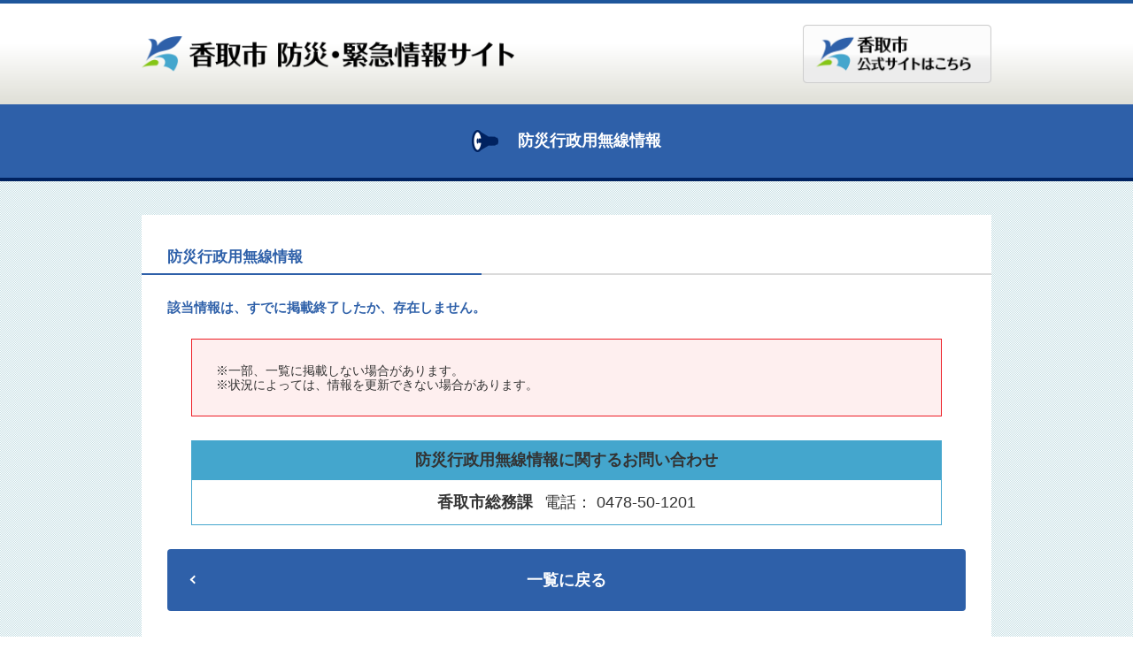

--- FILE ---
content_type: text/html; charset=Shift_JIS
request_url: http://katori.e-bousai.jp/musen/detail.php?mid=3406
body_size: 2804
content:


<!DOCTYPE html>
<html lang="ja">
<head>
<meta charset="Shift_JIS">
<meta http-equiv="X-UA-Compatible" content="IE=edge">
<meta name="viewport" content="width=device-width, initial-scale=1">
<title>香取市 防災・緊急情報サイト|防災行政用無線情報</title>

<!-- Bootstrap -->
<link href="/common/css/bootstrap.min.css" rel="stylesheet">
<!-- original -->
<link href="/common/css/layout.css" rel="stylesheet">

<!-- HTML5 shim and Respond.js for IE8 support of HTML5 elements and media queries -->
<!--[if lt IE 9]>
    <script src="https://oss.maxcdn.com/html5shiv/3.7.2/html5shiv.min.js"></script>
    <script src="https://oss.maxcdn.com/respond/1.4.2/respond.min.js"></script>
<![endif]-->

<!-- Google tag (gtag.js) -->
<script async src="https://www.googletagmanager.com/gtag/js?id=G-SHJE6TDJP8"></script>
<script>
  window.dataLayer = window.dataLayer || [];
  function gtag(){dataLayer.push(arguments);}
  gtag('js', new Date());

  gtag('config', 'G-SHJE6TDJP8');
</script>
</head>
<body id="second">
<header>
<div class="inner">
<h1><a href="/"><img src="/common/img/logo.png" alt="香取市 防災・緊急情報サイト"></a></h1>
<div class="head_btn"><a href="http://www.city.katori.lg.jp/" target="_blank"><img src="/common/img/head_btn.png" alt="香取市公式サイトへのリンク"></a></div>
</div>
<!-- header --></header>

<div class="pagetitle">
<h1 class="musen">防災行政用無線情報</h1>
</div>

<div class="container-wrap">
<div class="container-fluid">

<div class="headingA">
<h2>防災行政用無線情報</h2>
</div>

<div class="contents-area">

<div class="headingB">
<h3>該当情報は、すでに掲載終了したか、存在しません。</h3>
</div>

<div class="osirase_area">
<p>※一部、一覧に掲載しない場合があります。</p>
<p>※状況によっては、情報を更新できない場合があります。</p>
</div>

<div class="page_toiawase">
<h3>防災行政用無線情報に関するお問い合わせ</h3>
<dl>
<dt>香取市総務課</dt>
<dd>電話： 0478-50-1201</dd>
</dl>
</div>

<div class="top_back_btn">
<p><a href="index.php?pos=0">一覧に戻る</a></p>
</div>

</div>
<!--  /container-fluid --></div>
<!--  /container-wrap --></div>

<footer>
<h1><a href="/"><img src="/common/img/logo.png" alt="香取市 防災・緊急情報サイト"></a></h1>
<p class="address">〒287-8501 千葉県香取市佐原ロ2127番地 <br class="visible-xs-block">
電話：0478-54-1111（代表）<br>
開庁時間： 月曜～金曜 午前8時30分～午後5時15分<br class="visible-xs-block">
（祝日・年末年始を除く） </p>
<div class="copylight">
<p>Copyright (C) Katori City. All Rights Reserved.</p>
</div>
</footer>

<!-- jQuery (necessary for Bootstrap's JavaScript plugins) --> 
<script src="https://ajax.googleapis.com/ajax/libs/jquery/1.11.3/jquery.min.js"></script> 
<!-- Include all compiled plugins (below), or include individual files as needed --> 
<script src="/common/js/bootstrap.min.js"></script>
</body>
</html>

--- FILE ---
content_type: text/css
request_url: http://katori.e-bousai.jp/common/css/layout.css
body_size: 14320
content:
@charset "utf-8";
/* CSS Document */

body {
}
img {
	max-width: 100%;
	height: auto;
	width: auto; /* for ie8 */
}
h1, h2, h3 {
	font-size: 100%;
	margin: 0;
}
header {
	border-top: 4px solid #1e569b;
	background: #ffffff; /* Old browsers */
	background: -moz-linear-gradient(top, #ffffff 40%, #dfdfd7 100%); /* FF3.6-15 */
	background: -webkit-linear-gradient(top, #ffffff 40%, #dfdfd7 100%); /* Chrome10-25,Safari5.1-6 */
	background: linear-gradient(to bottom, #ffffff 40%, #dfdfd7 100%); /* W3C, IE10+, FF16+, Chrome26+, Opera12+, Safari7+ */
filter: progid:DXImageTransform.Microsoft.gradient( startColorstr='#ffffff', endColorstr='#dfdfd7', GradientType=0 ); /* IE6-9 */
}
header .inner {
	width: 100%;
	display: table;
	padding: 3%;
}
header h1 {
	display: table-cell;
	width: 70%;
	padding-right: 3%;
}
header .head_btn {
	display: table-cell;
	width: 30%;
}
footer {
}
footer h1 {
	width: 70%;
	margin: 0 auto;
	padding: 3%;
}
footer .address {
	font-size: 86%;
	text-align: center;
}
footer .copylight p {
	margin-bottom: 0;
}
footer .copylight {
	text-align: center;
	background: #2e60a9;
	color: #FFF;
	padding: 3%;
}
.container-wrap {
	padding: 3%;
	background: url(../img/body_bg.gif);
	background-size: 2px 2px;
}
.container-wrap .col-sm-12 {
	padding: 0;
}
.container-wrap .col-sm-6 {
	padding: 0;
}
.container-wrap .news-area {
	background: #FFF;
	border: 1px solid #2e60a9;
	margin-bottom: 3%;
}
.container-wrap .news-area .headingA {
	background: #2e60a9;
	text-align: center;
	padding: 0 0;
	vertical-align: central;
	padding: 2% 0;
}
.container-wrap .news-area .headingA h2 {
	color: #FFF;
	font-weight: bold;
	margin: 0;
}
h2.bousai, h2.musen, h2.fushin, h2.mail {
	line-height: 31px;
	font-size: 122%;
	font-weight: bold;
}
h2.bousai:before {
	display: inline-block;
	content: "";
	background: url(../img/parts.png) -5px -5px;
	background-size: 500px 500px;
	width: 32px;
	height: 32px;
	margin-right: 1.5%;
	vertical-align: bottom;
}
h2.musen:before {
	display: inline-block;
	content: "";
	background: url(../img/parts.png) -46px -5px;
	background-size: 500px 500px;
	width: 30px;
	height: 32px;
	margin-right: 1.5%;
	vertical-align: bottom;
}
h2.fushin:before {
	display: inline-block;
	content: "";
	background: url(../img/parts.png) -83px -5px;
	background-size: 500px 500px;
	width: 27px;
	height: 32px;
	margin-right: 1.5%;
	vertical-align: bottom;
}
h2.mail:before {
	display: inline-block;
	content: "";
	background: url(../img/parts.png) -118px -5px;
	background-size: 500px 500px;
	width: 31px;
	height: 32px;
	margin-right: 1.5%;
	vertical-align: bottom;
}
.container-wrap .news-area p {
	margin: 0;
	text-align: center;
}
.container-wrap .news-area dl {
	margin: 0;
}
.container-wrap .news-area dl dt {
	position: relative;
	padding-left: 3%;
}
.container-wrap .news-area dl dt:before {
	display: block;
	content: "";
	position: absolute;
	margin-top: 0.35em;
	left: 0;
	width: 0;
	height: 0;
	border: 5px solid transparent;        /*top right bottom を透明化 */
	border-left: 5px solid #2e60a9;
}

.container-wrap .news-area dl dd {
	padding-left: 3%;
	margin-bottom: 3%;
}
.container-wrap .news-area dl dd a {
	color: #000;
	text-decoration: underline;
}
.container-wrap .news-area .news-entry {
	padding: 3%;
}
.container-wrap .news-area .more_btn {
	padding: 3%;
	padding-top: 0;
}
.container-wrap .news-area .more_btn a {
	text-align: center;
	background: #2e60a9;
	display: block;
	border-radius: 4px;
	padding: 3%;
	color: #FFF;
	position: relative;
}
.container-wrap .news-area .more_btn a:hover{
	background: #154284;
	text-decoration:none;
}

.container-wrap .news-area .more_btn a:after {
	display: block;
	position: absolute;
	top: 50%;
	right: 3%;
	width: 7px;
	height: 7px;
	margin-top: -4px;
	border-top: solid 2px #fff;
	border-right: solid 2px #fff;
	-webkit-transform: rotate(45deg);
	-moz-transform: rotate(45deg);
	transform: rotate(45deg);
	-ms-transform: rotate(45deg);
	content: "";
}
.coutionA {
	border: 1px solid #CCC;
	padding: 0;
}
.coutionA a {
	display: block;
	border: 8px solid #FFF;
	background: url(../img/coution_bg.gif);
	background-size: 7px 7px;
	padding: 3%;
	color: #FFF;
}
.coutionA a:hover{
	background: url(../img/coution_bg_on.gif);
	background-size: 7px 7px;
	text-decoration:none;
	}
.coutionA a .headingA {
	margin-bottom: 2%;
	text-align: center;
}
.coutionA a .headingA h2 {
	text-shadow: 1px 1px 5px rgba(0, 0, 0, 0.5);
	font-weight: bold;
}
.coutionA a p {
	margin-bottom: 0;
	text-align: center;
	text-shadow: 1px 1px 5px rgba(0, 0, 0, 0.5);
}
.pagetitle {
	background: #2e60a9;
	text-align: center;
	padding: 0 0;
	vertical-align: central;
	padding: 2% 0;
	border-bottom: 4px solid #002260;
}
.pagetitle h1 {
	color: #FFF;
	font-weight: bold;
	margin: 0;
	font-size: 129%;
	line-height: 31px;
}
.pagetitle h1.bousai:before {
	display: inline-block;
	content: "";
	background: url(../img/parts.png) -5px -5px;
	background-size: 500px 500px;
	width: 32px;
	height: 32px;
	margin-right: 1.5%;
	vertical-align: bottom;
}
.pagetitle h1.musen:before {
	display: inline-block;
	content: "";
	background: url(../img/parts.png) -46px -5px;
	background-size: 500px 500px;
	width: 32px;
	height: 32px;
	margin-right: 1.5%;
	vertical-align: bottom;
}
.pagetitle h1.fushin:before {
	display: inline-block;
	content: "";
	background: url(../img/parts.png) -83px -5px;
	background-size: 500px 500px;
	width: 32px;
	height: 32px;
	margin-right: 1.5%;
	vertical-align: bottom;
}
.pagetitle h1.mail:before {
	display: inline-block;
	content: "";
	background: url(../img/parts.png) -194px -5px;
	background-size: 500px 500px;
	width: 32px;
	height: 32px;
	margin-right: 1.5%;
	vertical-align: bottom;
}
.contents-area {
	padding: 3%;
}
.contents-area .liststyleA ul {
	margin: 0;
	padding-left: 6%;
	margin-bottom: 3%;
}
.contents-area .liststyleA li {
	margin-bottom: 2%;
}
.contents-area .liststyleC ul {
	margin: 0;
	padding-left: 6%;
}
.contents-area .liststyleC ul {
	list-style: none;
}
.contents-area .liststyleC li:before {
	content: "※";
	position: absolute;
	left: -5.5%;
	color: #2e60a9;
}
.contents-area .liststyleC li {
	position: relative;
	margin-bottom: 2%;
}
.contents-area .top_back_btn {
	margin-top: 3%;
}
.contents-area .top_back_btn p {
	margin-bottom: 0;
}

.contents-area .top_back_btn a {
	text-align: center;
	background: #2e60a9;
	display: block;
	border-radius: 4px;
	padding: 3%;
	color: #FFF;
	position: relative;
}
.contents-area .top_back_btn a:hover{
	background: #154284;
	text-decoration:none;
	}

.contents-area .top_back_btn a:after {
	display: block;
	position: absolute;
	top: 50%;
	left: 3%;
	width: 7px;
	height: 7px;
	margin-top: -4px;
	border-top: solid 2px #fff;
	border-right: solid 2px #fff;
	-webkit-transform: rotate(-135deg);
	-moz-transform: rotate(-135deg);
	transform: rotate(-135deg);
	-ms-transform: rotate(-135deg);
	content: "";
}
#second .container-fluid {
	background: #FFF;
	padding: 0;
}
#second .headingA {
	border-bottom: 2px solid #dadada;
	position: relative;
	padding: 4% 3% 1% 3%;
}
#second .headingA h2{
	font-weight: bold;
 }
#second .headingA:after {
	content: "";
	position: absolute;
	border-bottom: 2px solid #2e60a9;
	bottom: -2px;
	left: 0;
	width: 40%;
	height: 2px;
}
#second .headingA h2 {
	font-size: 122%;
	color: #2e60a9;
}
.contents-area .headingB {
	font-size: 107%;
	font-weight: bold;
	color: #2e60a9;
	margin-bottom: 3% !important;
}
.contents-area .headingB h3{
	font-weight:bold;
}
.table_styleA {
	margin-bottom: 5%;
	word-break:break-all;
}
.table_styleA table {
	width: 100%;
}
.table_styleA table th {
	background: #cccccc;
}
.table_styleA table th, .table_styleA table td {
	border: 1px solid #b3b3b3;
	padding: 8px;
}

.table_styleA dl {
	}
.table_styleA dt {
	font-weight:bold;
	color:#2e60a9;
}

.table_styleA dd{ margin-bottom:1.5%;}


.contents-area p {
	margin-bottom: 0;
}

.contents-area .back_ten_btn, .contents-area .next_ten_btn  {
	margin-bottom: 0;
}
.no-link{
	text-align: center;
	background: #ccc;
	padding: 5%;
	border-radius: 4px;
	text-align: center;
	display: block;
	color: #FFF;
	position: relative;
	}
.contents-area .back_ten_btn a, .contents-area .next_ten_btn a {
	margin-bottom: 0;
	padding: 5%;
	background: #2e60a9;
	border-radius: 4px;
	text-align: center;
	display: block;
	color: #FFF;
	position: relative;
	
}
.contents-area .back_ten_btn a:after {
	display: block;
	position: absolute;
	top: 50%;
	left: 5%;
	width: 7px;
	height: 7px;
	margin-top: -4px;
	border-top: solid 2px #fff;
	border-right: solid 2px #fff;
	-webkit-transform: rotate(-135deg);
	-moz-transform: rotate(-135deg);
	transform: rotate(-135deg);
	-ms-transform: rotate(-135deg);
	content: "";
}
.contents-area .next_ten_btn a:after {
	display: block;
	position: absolute;
	top: 50%;
	right: 5%;
	width: 7px;
	height: 7px;
	margin-top: -4px;
	border-top: solid 2px #fff;
	border-right: solid 2px #fff;
	-webkit-transform: rotate(45deg);
	-moz-transform: rotate(45deg);
	transform: rotate(45deg);
	-ms-transform: rotate(45deg);
	content: "";
}
.headingC {
	color: #2e60a9;
	margin-bottom: 3%;
}
.headingC h3 {
	font-size: 107%;
	line-height: 14px;
	font-weight: bold;
}
.headingC h3:before {
	display: inline-block;
	content: "";
	background: url(../img/parts.png) -155px -14px;
	background-size: 500px 500px;
	width: 14px;
	height: 14px;
	margin-right: 1.5%;
	vertical-align: bottom;
}
.headingC + p {
	margin-bottom: 4%;
}
.contents-area p.tel:before {
	display: inline-block;
	content: "";
	background: url(../img/parts.png) -173px -13px;
	background-size: 500px 500px;
	width: 16px;
	height: 16px;
	margin-right: 1.5%;
	vertical-align: bottom;
}
.contents-area p {
	line-height: 16px;
}
.toroku_btn {
	margin-top: 3%;
}
.toroku_btn p {
	margin-bottom: 0;
}
.toroku_btn a {
	text-align: center;
	background: #cf0000;
	display: block;
	border-radius: 4px;
	padding: 3%;
	color: #FFF;
	position: relative;
}

.toroku_btn a:hover{
	background: #aa0000;
	text-decoration:none;
}

.toroku_btn a:after {
	display: block;
	position: absolute;
	top: 50%;
	right: 3%;
	width: 7px;
	height: 7px;
	margin-top: -4px;
	border-top: solid 2px #fff;
	border-right: solid 2px #fff;
	-webkit-transform: rotate(45deg);
	-moz-transform: rotate(45deg);
	transform: rotate(45deg);
	-ms-transform: rotate(45deg);
	content: "";
}

.kaijo_btn {
	margin-top: 3%;
}
.kaijo_btn p {
	margin-bottom: 0;
}
.kaijo_btn a {
	text-align: center;
	background: #113b6d;
	display: block;
	border-radius: 4px;
	padding: 3%;
	color: #FFF;
	position: relative;
}

.kaijo_btn a:hover{
	background: #082649;
	text-decoration:none;
}

.kaijo_btn a:after {
	display: block;
	position: absolute;
	top: 50%;
	right: 3%;
	width: 7px;
	height: 7px;
	margin-top: -4px;
	border-top: solid 2px #fff;
	border-right: solid 2px #fff;
	-webkit-transform: rotate(45deg);
	-moz-transform: rotate(45deg);
	transform: rotate(45deg);
	-ms-transform: rotate(45deg);
	content: "";
}
.osirase_area {
	border: 1px solid #ed1c24;
	background-color: #feefef;
	padding: 3%;
	margin: 0 3% 3% 3%;
}

.contents-area .osirase_area {
	margin-top: 3%;
}
.osirase_area p {
	margin-bottom: 0;
}
.kiyaku {
	background: #e6e6e6;
	padding: 3%;
	margin-top: 3%;
}
.kiyaku .inner {
	padding: 3%;
	background: #FFF;
	margin-top: 3%;
}
.kiyaku .inner .inner-contents {
	margin-bottom: 3%;
}
.kiyaku h3 {
	font-size: 115%;
	font-weight: bold;
}
.kiyaku .inner h4 {
	font-size: 115%;
	padding: 3%;
	background: #c9dbea;
	margin-top: 0;
	font-weight: bold;
}

.page_toiawase{
	margin:3%;
	text-align:center;}
.page_toiawase h3{
	background:#44a6cd;
	padding:3%;
	font-weight:bold;}

.page_toiawase dl{
	border:1px solid #44a6cd;
	border-top:0px;
	padding:3% 0;}

 @media (min-width: 768px) {
.news-area.ml6 {
	margin: 0;
	margin-left: 3%;
}
.news-area.mr6 {
	margin: 0;
	margin-right: 3%;
}
.coutionA {
	margin-top: 3%;
}

.table_styleA dl {
	position:relative;
	}
.table_styleA dt {
	position:absolute;
	font-weight:bold;
	color:#2e60a9;
	font-weight:bold;}

.table_styleA dd{ padding-left:10em; margin-bottom:}
}
 @media (min-width: 992px) {
h2.bousai, h2.musen, h2.fushin, h2.mail {
	font-size: 158%;
}
.container-wrap .news-area .more_btn a,
.contents-area .top_back_btn a,
.contents-area .back_ten_btn a,
.contents-area .next_ten_btn a,
.toroku_btn a,
.kaijo_btn a,
.no-link {
	font-size: 129%;
	font-weight:bold;
}

.contents-area .top_back_btn a
	{	
	padding:3%;
	}

.contents-area .back_ten_btn a:hover,
.contents-area .next_ten_btn a:hover{
		background: #154284;
	text-decoration:none;
	}
.coutionA a {
	padding: 1%;
}
.coutionA a .headingA {
	margin-bottom: 1%;
}
header .inner {
	display: block;
	overflow: hidden;
	zoom: 1;
	width: 960px;
	padding: 24px 0;
	margin: 0 auto;
}
header h1 {
	float: left;
	width: 450px;
	padding-top: 13px;
}
header .head_btn {
	float: right;
	width: 216px;
}
.container-fluid {
	width: 960px;
	margin: 0 auto;
}
footer h1 {
	width: 445px;
	margin: 0 auto;
	padding:16px 0;
}
footer .address {
	font-size: 100%;
}

.col-sm-12 .news-area .headingA{
	padding:1.5% 0;}
.col-sm-12 .news-area .more_btn{ padding:1.5%; padding-top:0;}
.col-sm-12 .news-area .more_btn a{
	padding:1.5% 0 ;}
.col-sm-12 .news-area .news-entry{ padding:1.5%;} 
.col-sm-12 .news-area dl dd {
		padding-left: 1.5%;
	margin-bottom: 1.5%;
}

.col-sm-12 .news-area dl dt {
	position: relative;
	padding-left: 1.5%;
}

.table_styleA table th, .table_styleA table td {
	padding: 16px;
}

.page_toiawase h3{
	padding:1.5%;
	font-size: 129%;
}

.page_toiawase dl{
	padding:1.5% 0;
	font-size: 129%;}
.page_toiawase dl dt,
.page_toiawase dl dd{ display:inline-block; margin:0 0.5%;}
}
